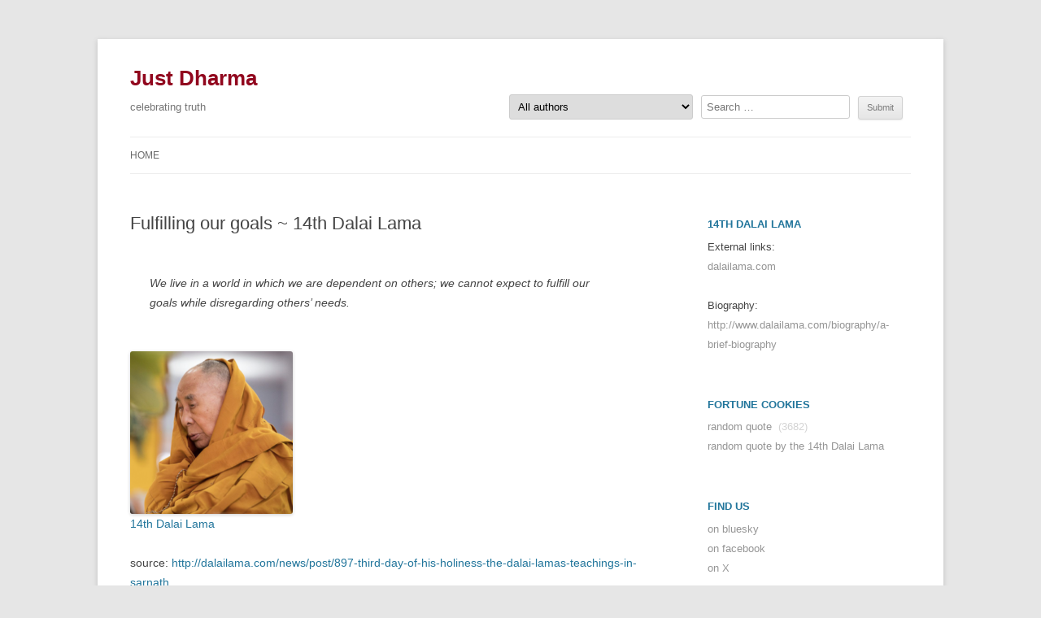

--- FILE ---
content_type: text/html; charset=UTF-8
request_url: https://justdharma.org/fulfilling-our-goals-14th-dalai-lama/
body_size: 8676
content:
<!DOCTYPE html> <!--[if IE 7]><html class="ie ie7" lang="en-US"> <![endif]--> <!--[if IE 8]><html class="ie ie8" lang="en-US"> <![endif]--> <!--[if !(IE 7) | !(IE 8)  ]><!--><html lang="en-US"> <!--<![endif]--><head><meta charset="UTF-8" /><meta name="viewport" content="width=device-width" /><link media="all" href="https://justdharma.org/wp-content/cache/autoptimize/css/autoptimize_6a780df3003a2abe0345d02147eaf35d.css" rel="stylesheet"><title>Fulfilling our goals ~ 14th Dalai Lama - Just Dharma</title><link rel="profile" href="https://gmpg.org/xfn/11" /><link rel="pingback" href="https://justdharma.org/xmlrpc.php" /> <!--[if lt IE 9]> <script src="https://justdharma.org/wp-content/themes/twentytwelve/js/html5.js" type="text/javascript"></script> <![endif]--><meta name="robots" content="max-snippet:-1,max-image-preview:large,max-video-preview:-1" /><link rel="canonical" href="https://justdharma.org/fulfilling-our-goals-14th-dalai-lama/" /><meta property="og:type" content="article" /><meta property="og:locale" content="en_US" /><meta property="og:site_name" content="Just Dharma" /><meta property="og:title" content="Fulfilling our goals ~ 14th Dalai Lama" /><meta property="og:url" content="https://justdharma.org/fulfilling-our-goals-14th-dalai-lama/" /><meta property="og:image" content="https://justdharma.org/wp-content/uploads/HHDL-WorldOfDependence.png" /><meta property="og:image:width" content="3508" /><meta property="og:image:height" content="2480" /><meta property="article:published_time" content="2016-08-29T21:14:42+00:00" /><meta property="article:modified_time" content="2022-04-11T19:23:31+00:00" /><meta name="twitter:card" content="summary_large_image" /><meta name="twitter:title" content="Fulfilling our goals ~ 14th Dalai Lama" /><meta name="twitter:image" content="https://justdharma.org/wp-content/uploads/HHDL-WorldOfDependence.png" /> <script type="application/ld+json">{"@context":"https://schema.org","@graph":[{"@type":"WebSite","@id":"https://justdharma.org/#/schema/WebSite","url":"https://justdharma.org/","name":"Just Dharma","description":"celebrating truth","inLanguage":"en-US","potentialAction":{"@type":"SearchAction","target":{"@type":"EntryPoint","urlTemplate":"https://justdharma.org/search/{search_term_string}/"},"query-input":"required name=search_term_string"},"publisher":{"@type":"Organization","@id":"https://justdharma.org/#/schema/Organization","name":"Just Dharma","url":"https://justdharma.org/"}},{"@type":"WebPage","@id":"https://justdharma.org/fulfilling-our-goals-14th-dalai-lama/","url":"https://justdharma.org/fulfilling-our-goals-14th-dalai-lama/","name":"Fulfilling our goals ~ 14th Dalai Lama - Just Dharma","inLanguage":"en-US","isPartOf":{"@id":"https://justdharma.org/#/schema/WebSite"},"breadcrumb":{"@type":"BreadcrumbList","@id":"https://justdharma.org/#/schema/BreadcrumbList","itemListElement":[{"@type":"ListItem","position":1,"item":"https://justdharma.org/","name":"Just Dharma"},{"@type":"ListItem","position":2,"item":"https://justdharma.org/category/dalai-lama/","name":"Category: Dalai Lama"},{"@type":"ListItem","position":3,"item":"https://justdharma.org/category/dalai-lama/14th-dalai-lama/","name":"Category: 14th Dalai Lama"},{"@type":"ListItem","position":4,"name":"Fulfilling our goals ~ 14th Dalai Lama"}]},"potentialAction":{"@type":"ReadAction","target":"https://justdharma.org/fulfilling-our-goals-14th-dalai-lama/"},"datePublished":"2016-08-29T21:14:42+00:00","dateModified":"2022-04-11T19:23:31+00:00","author":{"@type":"Person","@id":"https://justdharma.org/#/schema/Person/cfe7e09c75e8397f4455727e5678254f","name":"dorjeduck"}}]}</script> <link rel='dns-prefetch' href='//stats.wp.com' /><link href='https://fonts.gstatic.com' crossorigin rel='preconnect' /><link rel="alternate" type="application/rss+xml" title="Just Dharma &raquo; Feed" href="https://justdharma.org/feed/" /><link rel="alternate" type="application/rss+xml" title="Just Dharma &raquo; Comments Feed" href="https://justdharma.org/comments/feed/" /><link rel="alternate" type="application/rss+xml" title="Just Dharma &raquo; Fulfilling our goals ~ 14th Dalai Lama Comments Feed" href="https://justdharma.org/fulfilling-our-goals-14th-dalai-lama/feed/" /><link rel="alternate" title="oEmbed (JSON)" type="application/json+oembed" href="https://justdharma.org/wp-json/oembed/1.0/embed?url=https%3A%2F%2Fjustdharma.org%2Ffulfilling-our-goals-14th-dalai-lama%2F" /><link rel="alternate" title="oEmbed (XML)" type="text/xml+oembed" href="https://justdharma.org/wp-json/oembed/1.0/embed?url=https%3A%2F%2Fjustdharma.org%2Ffulfilling-our-goals-14th-dalai-lama%2F&#038;format=xml" /><style id='wp-img-auto-sizes-contain-inline-css' type='text/css'>img:is([sizes=auto i],[sizes^="auto," i]){contain-intrinsic-size:3000px 1500px}</style><style id='wp-block-library-inline-css' type='text/css'>:root{--wp-block-synced-color:#7a00df;--wp-block-synced-color--rgb:122,0,223;--wp-bound-block-color:var(--wp-block-synced-color);--wp-editor-canvas-background:#ddd;--wp-admin-theme-color:#007cba;--wp-admin-theme-color--rgb:0,124,186;--wp-admin-theme-color-darker-10:#006ba1;--wp-admin-theme-color-darker-10--rgb:0,107,160.5;--wp-admin-theme-color-darker-20:#005a87;--wp-admin-theme-color-darker-20--rgb:0,90,135;--wp-admin-border-width-focus:2px}@media (min-resolution:192dpi){:root{--wp-admin-border-width-focus:1.5px}}.wp-element-button{cursor:pointer}:root .has-very-light-gray-background-color{background-color:#eee}:root .has-very-dark-gray-background-color{background-color:#313131}:root .has-very-light-gray-color{color:#eee}:root .has-very-dark-gray-color{color:#313131}:root .has-vivid-green-cyan-to-vivid-cyan-blue-gradient-background{background:linear-gradient(135deg,#00d084,#0693e3)}:root .has-purple-crush-gradient-background{background:linear-gradient(135deg,#34e2e4,#4721fb 50%,#ab1dfe)}:root .has-hazy-dawn-gradient-background{background:linear-gradient(135deg,#faaca8,#dad0ec)}:root .has-subdued-olive-gradient-background{background:linear-gradient(135deg,#fafae1,#67a671)}:root .has-atomic-cream-gradient-background{background:linear-gradient(135deg,#fdd79a,#004a59)}:root .has-nightshade-gradient-background{background:linear-gradient(135deg,#330968,#31cdcf)}:root .has-midnight-gradient-background{background:linear-gradient(135deg,#020381,#2874fc)}:root{--wp--preset--font-size--normal:16px;--wp--preset--font-size--huge:42px}.has-regular-font-size{font-size:1em}.has-larger-font-size{font-size:2.625em}.has-normal-font-size{font-size:var(--wp--preset--font-size--normal)}.has-huge-font-size{font-size:var(--wp--preset--font-size--huge)}.has-text-align-center{text-align:center}.has-text-align-left{text-align:left}.has-text-align-right{text-align:right}.has-fit-text{white-space:nowrap!important}#end-resizable-editor-section{display:none}.aligncenter{clear:both}.items-justified-left{justify-content:flex-start}.items-justified-center{justify-content:center}.items-justified-right{justify-content:flex-end}.items-justified-space-between{justify-content:space-between}.screen-reader-text{border:0;clip-path:inset(50%);height:1px;margin:-1px;overflow:hidden;padding:0;position:absolute;width:1px;word-wrap:normal!important}.screen-reader-text:focus{background-color:#ddd;clip-path:none;color:#444;display:block;font-size:1em;height:auto;left:5px;line-height:normal;padding:15px 23px 14px;text-decoration:none;top:5px;width:auto;z-index:100000}html :where(.has-border-color){border-style:solid}html :where([style*=border-top-color]){border-top-style:solid}html :where([style*=border-right-color]){border-right-style:solid}html :where([style*=border-bottom-color]){border-bottom-style:solid}html :where([style*=border-left-color]){border-left-style:solid}html :where([style*=border-width]){border-style:solid}html :where([style*=border-top-width]){border-top-style:solid}html :where([style*=border-right-width]){border-right-style:solid}html :where([style*=border-bottom-width]){border-bottom-style:solid}html :where([style*=border-left-width]){border-left-style:solid}html :where(img[class*=wp-image-]){height:auto;max-width:100%}:where(figure){margin:0 0 1em}html :where(.is-position-sticky){--wp-admin--admin-bar--position-offset:var(--wp-admin--admin-bar--height,0px)}@media screen and (max-width:600px){html :where(.is-position-sticky){--wp-admin--admin-bar--position-offset:0px}}</style><style id='global-styles-inline-css' type='text/css'>:root{--wp--preset--aspect-ratio--square:1;--wp--preset--aspect-ratio--4-3:4/3;--wp--preset--aspect-ratio--3-4:3/4;--wp--preset--aspect-ratio--3-2:3/2;--wp--preset--aspect-ratio--2-3:2/3;--wp--preset--aspect-ratio--16-9:16/9;--wp--preset--aspect-ratio--9-16:9/16;--wp--preset--color--black:#000;--wp--preset--color--cyan-bluish-gray:#abb8c3;--wp--preset--color--white:#fff;--wp--preset--color--pale-pink:#f78da7;--wp--preset--color--vivid-red:#cf2e2e;--wp--preset--color--luminous-vivid-orange:#ff6900;--wp--preset--color--luminous-vivid-amber:#fcb900;--wp--preset--color--light-green-cyan:#7bdcb5;--wp--preset--color--vivid-green-cyan:#00d084;--wp--preset--color--pale-cyan-blue:#8ed1fc;--wp--preset--color--vivid-cyan-blue:#0693e3;--wp--preset--color--vivid-purple:#9b51e0;--wp--preset--color--blue:#21759b;--wp--preset--color--dark-gray:#444;--wp--preset--color--medium-gray:#9f9f9f;--wp--preset--color--light-gray:#e6e6e6;--wp--preset--gradient--vivid-cyan-blue-to-vivid-purple:linear-gradient(135deg,#0693e3 0%,#9b51e0 100%);--wp--preset--gradient--light-green-cyan-to-vivid-green-cyan:linear-gradient(135deg,#7adcb4 0%,#00d082 100%);--wp--preset--gradient--luminous-vivid-amber-to-luminous-vivid-orange:linear-gradient(135deg,#fcb900 0%,#ff6900 100%);--wp--preset--gradient--luminous-vivid-orange-to-vivid-red:linear-gradient(135deg,#ff6900 0%,#cf2e2e 100%);--wp--preset--gradient--very-light-gray-to-cyan-bluish-gray:linear-gradient(135deg,#eee 0%,#a9b8c3 100%);--wp--preset--gradient--cool-to-warm-spectrum:linear-gradient(135deg,#4aeadc 0%,#9778d1 20%,#cf2aba 40%,#ee2c82 60%,#fb6962 80%,#fef84c 100%);--wp--preset--gradient--blush-light-purple:linear-gradient(135deg,#ffceec 0%,#9896f0 100%);--wp--preset--gradient--blush-bordeaux:linear-gradient(135deg,#fecda5 0%,#fe2d2d 50%,#6b003e 100%);--wp--preset--gradient--luminous-dusk:linear-gradient(135deg,#ffcb70 0%,#c751c0 50%,#4158d0 100%);--wp--preset--gradient--pale-ocean:linear-gradient(135deg,#fff5cb 0%,#b6e3d4 50%,#33a7b5 100%);--wp--preset--gradient--electric-grass:linear-gradient(135deg,#caf880 0%,#71ce7e 100%);--wp--preset--gradient--midnight:linear-gradient(135deg,#020381 0%,#2874fc 100%);--wp--preset--font-size--small:13px;--wp--preset--font-size--medium:20px;--wp--preset--font-size--large:36px;--wp--preset--font-size--x-large:42px;--wp--preset--spacing--20:.44rem;--wp--preset--spacing--30:.67rem;--wp--preset--spacing--40:1rem;--wp--preset--spacing--50:1.5rem;--wp--preset--spacing--60:2.25rem;--wp--preset--spacing--70:3.38rem;--wp--preset--spacing--80:5.06rem;--wp--preset--shadow--natural:6px 6px 9px rgba(0,0,0,.2);--wp--preset--shadow--deep:12px 12px 50px rgba(0,0,0,.4);--wp--preset--shadow--sharp:6px 6px 0px rgba(0,0,0,.2);--wp--preset--shadow--outlined:6px 6px 0px -3px #fff,6px 6px #000;--wp--preset--shadow--crisp:6px 6px 0px #000}:where(.is-layout-flex){gap:.5em}:where(.is-layout-grid){gap:.5em}body .is-layout-flex{display:flex}.is-layout-flex{flex-wrap:wrap;align-items:center}.is-layout-flex>:is(*,div){margin:0}body .is-layout-grid{display:grid}.is-layout-grid>:is(*,div){margin:0}:where(.wp-block-columns.is-layout-flex){gap:2em}:where(.wp-block-columns.is-layout-grid){gap:2em}:where(.wp-block-post-template.is-layout-flex){gap:1.25em}:where(.wp-block-post-template.is-layout-grid){gap:1.25em}.has-black-color{color:var(--wp--preset--color--black) !important}.has-cyan-bluish-gray-color{color:var(--wp--preset--color--cyan-bluish-gray) !important}.has-white-color{color:var(--wp--preset--color--white) !important}.has-pale-pink-color{color:var(--wp--preset--color--pale-pink) !important}.has-vivid-red-color{color:var(--wp--preset--color--vivid-red) !important}.has-luminous-vivid-orange-color{color:var(--wp--preset--color--luminous-vivid-orange) !important}.has-luminous-vivid-amber-color{color:var(--wp--preset--color--luminous-vivid-amber) !important}.has-light-green-cyan-color{color:var(--wp--preset--color--light-green-cyan) !important}.has-vivid-green-cyan-color{color:var(--wp--preset--color--vivid-green-cyan) !important}.has-pale-cyan-blue-color{color:var(--wp--preset--color--pale-cyan-blue) !important}.has-vivid-cyan-blue-color{color:var(--wp--preset--color--vivid-cyan-blue) !important}.has-vivid-purple-color{color:var(--wp--preset--color--vivid-purple) !important}.has-black-background-color{background-color:var(--wp--preset--color--black) !important}.has-cyan-bluish-gray-background-color{background-color:var(--wp--preset--color--cyan-bluish-gray) !important}.has-white-background-color{background-color:var(--wp--preset--color--white) !important}.has-pale-pink-background-color{background-color:var(--wp--preset--color--pale-pink) !important}.has-vivid-red-background-color{background-color:var(--wp--preset--color--vivid-red) !important}.has-luminous-vivid-orange-background-color{background-color:var(--wp--preset--color--luminous-vivid-orange) !important}.has-luminous-vivid-amber-background-color{background-color:var(--wp--preset--color--luminous-vivid-amber) !important}.has-light-green-cyan-background-color{background-color:var(--wp--preset--color--light-green-cyan) !important}.has-vivid-green-cyan-background-color{background-color:var(--wp--preset--color--vivid-green-cyan) !important}.has-pale-cyan-blue-background-color{background-color:var(--wp--preset--color--pale-cyan-blue) !important}.has-vivid-cyan-blue-background-color{background-color:var(--wp--preset--color--vivid-cyan-blue) !important}.has-vivid-purple-background-color{background-color:var(--wp--preset--color--vivid-purple) !important}.has-black-border-color{border-color:var(--wp--preset--color--black) !important}.has-cyan-bluish-gray-border-color{border-color:var(--wp--preset--color--cyan-bluish-gray) !important}.has-white-border-color{border-color:var(--wp--preset--color--white) !important}.has-pale-pink-border-color{border-color:var(--wp--preset--color--pale-pink) !important}.has-vivid-red-border-color{border-color:var(--wp--preset--color--vivid-red) !important}.has-luminous-vivid-orange-border-color{border-color:var(--wp--preset--color--luminous-vivid-orange) !important}.has-luminous-vivid-amber-border-color{border-color:var(--wp--preset--color--luminous-vivid-amber) !important}.has-light-green-cyan-border-color{border-color:var(--wp--preset--color--light-green-cyan) !important}.has-vivid-green-cyan-border-color{border-color:var(--wp--preset--color--vivid-green-cyan) !important}.has-pale-cyan-blue-border-color{border-color:var(--wp--preset--color--pale-cyan-blue) !important}.has-vivid-cyan-blue-border-color{border-color:var(--wp--preset--color--vivid-cyan-blue) !important}.has-vivid-purple-border-color{border-color:var(--wp--preset--color--vivid-purple) !important}.has-vivid-cyan-blue-to-vivid-purple-gradient-background{background:var(--wp--preset--gradient--vivid-cyan-blue-to-vivid-purple) !important}.has-light-green-cyan-to-vivid-green-cyan-gradient-background{background:var(--wp--preset--gradient--light-green-cyan-to-vivid-green-cyan) !important}.has-luminous-vivid-amber-to-luminous-vivid-orange-gradient-background{background:var(--wp--preset--gradient--luminous-vivid-amber-to-luminous-vivid-orange) !important}.has-luminous-vivid-orange-to-vivid-red-gradient-background{background:var(--wp--preset--gradient--luminous-vivid-orange-to-vivid-red) !important}.has-very-light-gray-to-cyan-bluish-gray-gradient-background{background:var(--wp--preset--gradient--very-light-gray-to-cyan-bluish-gray) !important}.has-cool-to-warm-spectrum-gradient-background{background:var(--wp--preset--gradient--cool-to-warm-spectrum) !important}.has-blush-light-purple-gradient-background{background:var(--wp--preset--gradient--blush-light-purple) !important}.has-blush-bordeaux-gradient-background{background:var(--wp--preset--gradient--blush-bordeaux) !important}.has-luminous-dusk-gradient-background{background:var(--wp--preset--gradient--luminous-dusk) !important}.has-pale-ocean-gradient-background{background:var(--wp--preset--gradient--pale-ocean) !important}.has-electric-grass-gradient-background{background:var(--wp--preset--gradient--electric-grass) !important}.has-midnight-gradient-background{background:var(--wp--preset--gradient--midnight) !important}.has-small-font-size{font-size:var(--wp--preset--font-size--small) !important}.has-medium-font-size{font-size:var(--wp--preset--font-size--medium) !important}.has-large-font-size{font-size:var(--wp--preset--font-size--large) !important}.has-x-large-font-size{font-size:var(--wp--preset--font-size--x-large) !important}</style><style id='classic-theme-styles-inline-css' type='text/css'>/*! This file is auto-generated */
.wp-block-button__link{color:#fff;background-color:#32373c;border-radius:9999px;box-shadow:none;text-decoration:none;padding:calc(.667em + 2px) calc(1.333em + 2px);font-size:1.125em}.wp-block-file__button{background:#32373c;color:#fff;text-decoration:none}</style> <script defer type="text/javascript" src="https://justdharma.org/wp-content/plugins/burst-statistics/assets/js/timeme/timeme.min.js" id="burst-timeme-js"></script> <script defer type="text/javascript" src="https://justdharma.org/wp-content/uploads/burst/js/burst.min.js" id="burst-js"></script> <script defer type="text/javascript" src="https://justdharma.org/wp-includes/js/jquery/jquery.min.js" id="jquery-core-js"></script> <script defer type="text/javascript" src="https://justdharma.org/wp-includes/js/jquery/jquery-migrate.min.js" id="jquery-migrate-js"></script> <script defer id="track-the-click-js-extra" src="[data-uri]"></script> <script defer type="text/javascript" src="https://justdharma.org/wp-content/cache/autoptimize/js/autoptimize_single_1f808e5c4bb2c221000f265d72cdb923.js" id="track-the-click-js" data-noptimize="true" data-no-optimize="1"></script> <script type="text/javascript" id="track-the-click-js-after" data-noptimize="true" data-no-optimize="1">function getHomeURL(){return"https://justdharma.org";}
function getPostID(){return 3874;}
function showClickCounts(){return false;}</script> <link rel="https://api.w.org/" href="https://justdharma.org/wp-json/" /><link rel="alternate" title="JSON" type="application/json" href="https://justdharma.org/wp-json/wp/v2/posts/3874" /><link rel="EditURI" type="application/rsd+xml" title="RSD" href="https://justdharma.org/xmlrpc.php?rsd" /><style>img#wpstats{display:none}</style></head><body data-rsssl=1 class="wp-singular post-template-default single single-post postid-3874 single-format-standard wp-embed-responsive wp-theme-twentytwelve wp-child-theme-twentytwelve-child-jdq custom-font-enabled" data-burst_id="3874" data-burst_type="post"><div id="page" class="hfeed site"><header id="masthead" class="site-header" role="banner"><hgroup><h1 class="site-title"><a href="https://justdharma.org/" title="Just Dharma" rel="home">Just Dharma</a></h1><h2 class="site-description">celebrating truth</h2></hgroup><div class="header-search"><form action="" method="post" class="searchandfilter"><div><ul><li><select  name='ofcategory' id='ofcategory' class='postform'><option value='0' selected='selected'>All authors</option><option class="level-0" value="2333">14th Dalai Lama</option><option class="level-0" value="1757">16th Karmapa</option><option class="level-0" value="1797">17th Karmapa</option><option class="level-0" value="84">1st Panchen Lama</option><option class="level-0" value="2015">2nd Dalai Lama</option><option class="level-0" value="1759">3rd Jamgon Kongtrul Rinpoche</option><option class="level-0" value="1761">3rd Karmapa</option><option class="level-0" value="2713">4th Dodrupchen Rinpoche</option><option class="level-0" value="2412">4th Shechen Gyaltsab</option><option class="level-0" value="2418">7th Dalai Lama</option><option class="level-0" value="1799">9th Karmapa</option><option class="level-0" value="2378">Ajahn Anan</option><option class="level-0" value="2570">Ajahn Brahm</option><option class="level-0" value="2">Ajahn Chah</option><option class="level-0" value="2556">Ajahn Fuang Jotiko</option><option class="level-0" value="2406">Ajahn Sumedho</option><option class="level-0" value="2502">Alan Wallace</option><option class="level-0" value="3">Alan Watts</option><option class="level-0" value="5">Albert Einstein</option><option class="level-0" value="6">Albert Schweitzer</option><option class="level-0" value="7">Aryadeva</option><option class="level-0" value="8">Asanga</option><option class="level-0" value="9">Atisha</option><option class="level-0" value="2690">Avikrita Vajra Rinpoche</option><option class="level-0" value="2226">Ayya Khema</option><option class="level-0" value="2489">Bankei Yotaku</option><option class="level-0" value="2200">Basho</option><option class="level-0" value="2376">Bhante Gunaratana</option><option class="level-0" value="2741">Bhavaviveka</option><option class="level-0" value="11">Bodhidharma</option><option class="level-0" value="12">Bokar Rinpoche</option><option class="level-0" value="13">Buddha Shakyamuni</option><option class="level-0" value="2585">Buddhapalita</option><option class="level-0" value="15">Chagdud Tulku Rinpoche</option><option class="level-0" value="16">Chandrakirti</option><option class="level-0" value="17">Chatral Rinpoche</option><option class="level-0" value="2004">Chetsang Rinpoche</option><option class="level-0" value="18">Chögyam Trungpa</option><option class="level-0" value="2572">Dakpo Tashi Namgyal</option><option class="level-0" value="2096">Dalai Lama</option><option class="level-0" value="22">Desmond Tutu</option><option class="level-0" value="2694">Dezhung Rinpoche</option><option class="level-0" value="1775">Dharmakirti</option><option class="level-0" value="2587">Dharmaraksita</option><option class="level-0" value="23">Dilgo Khyentse Rinpoche</option><option class="level-0" value="24">Dogen Zenji</option><option class="level-0" value="2658">Dolpopa Sherab Gyaltsen</option><option class="level-0" value="26">Drugpa Kunley</option><option class="level-0" value="2334">Dudjom Lingpa</option><option class="level-0" value="28">Dudjom Rinpoche</option><option class="level-0" value="29">Dzigar Kongtrul Rinpoche</option><option class="level-0" value="30">Dzongsar Khyentse Rinpoche</option><option class="level-0" value="2584">Elizabeth Mattis Namgyel</option><option class="level-0" value="33">Gampopa</option><option class="level-0" value="34">Garab Dorje</option><option class="level-0" value="35">Garchen Rinpoche</option><option class="level-0" value="36">Gendun Choepel</option><option class="level-0" value="2373">Geshe Langri Thangpa</option><option class="level-0" value="1952">Goenka</option><option class="level-0" value="37">Gyaltsab Rinpoche</option><option class="level-0" value="2419">Gyalwa Godrakpa</option><option class="level-0" value="38">Gyalwang Drukpa</option><option class="level-0" value="2575">Gyatrul Rinpoche</option><option class="level-0" value="2382">Gyelse Tokme Zangpo</option><option class="level-0" value="39">Hakuin</option><option class="level-0" value="2530">Hongzhi Zhengjue</option><option class="level-0" value="41">Hui Neng</option><option class="level-0" value="42">Ikkyu</option><option class="level-0" value="2407">Jack Kornfield</option><option class="level-0" value="1758">Jamgon Kongtrul Lodro Thaye</option><option class="level-0" value="45">Jamgon Kongtrul Rinpoche</option><option class="level-0" value="2436">Jamyang Khyentse Chökyi Lodrö</option><option class="level-0" value="2625">Jamyang Khyentse Wangpo</option><option class="level-0" value="2495">Jetsün Kushok Chimey Luding</option><option class="level-0" value="46">Jigme Lingpa</option><option class="level-0" value="2323">Jigme Phuntsok Rinpoche</option><option class="level-0" value="2473">Joseph Goldstein</option><option class="level-0" value="49">Kalu Rinpoche</option><option class="level-0" value="2523">Kangyur Rinpoche</option><option class="level-0" value="2505">Karma Chagme</option><option class="level-0" value="2578">Katok Rigdzin Tsewang Norbu</option><option class="level-0" value="51">Khamtrul Rinpoche</option><option class="level-0" value="52">Khandro Rinpoche</option><option class="level-0" value="2443">Khenpo Gangshar</option><option class="level-0" value="54">Khenpo Tsultrim Rinpoche</option><option class="level-0" value="55">Khunu Rinpoche</option><option class="level-0" value="56">Krishnamurti</option><option class="level-0" value="2607">Kyong Ho</option><option class="level-0" value="2042">Lama Tharchin</option><option class="level-0" value="2188">Lama Tsongkhapa</option><option class="level-0" value="57">Lama Yeshe</option><option class="level-0" value="58">Lama Zopa Rinpoche</option><option class="level-0" value="59">Lao Tzu</option><option class="level-0" value="1949">Layman Pang</option><option class="level-0" value="60">Leo Tolstoy</option><option class="level-0" value="62">Ling Rinpoche</option><option class="level-0" value="1880">Linji Yixuan</option><option class="level-0" value="63">Longchenpa</option><option class="level-0" value="64">Machig Labdrön</option><option class="level-0" value="65">Maha Ghosananda</option><option class="level-0" value="1984">Mahasi Sayadaw</option><option class="level-0" value="66">Mahatma Gandhi</option><option class="level-0" value="67">Maitreya</option><option class="level-0" value="68">Maitripa</option><option class="level-0" value="2335">Marpa</option><option class="level-0" value="72">Matsuo Bashō</option><option class="level-0" value="73">Matthieu Ricard</option><option class="level-0" value="2336">Milarepa</option><option class="level-0" value="2631">Mindrolling Trichen Rinpoche</option><option class="level-0" value="75">Mingyur Rinpoche</option><option class="level-0" value="2414">Minling Terchen Gyurme Dorje</option><option class="level-0" value="76">Mipham Rinpoche</option><option class="level-0" value="77">Mother Teresa</option><option class="level-0" value="78">Nagarjuna</option><option class="level-0" value="1853">Namkhai Norbu Rinpoche</option><option class="level-0" value="79">Naropa</option><option class="level-0" value="2034">Nelson Mandela</option><option class="level-0" value="81">Niguma</option><option class="level-0" value="82">Nyoshul Khen Rinpoche</option><option class="level-0" value="2072">Pa-Auk Sayadaw</option><option class="level-0" value="2501">Padampa Sangye</option><option class="level-0" value="83">Padmasambhava</option><option class="level-0" value="85">Patrul Rinpoche</option><option class="level-0" value="86">Pema Chödron</option><option class="level-0" value="88">Ponlop Rinpoche</option><option class="level-0" value="2077">Princess Mandarava</option><option class="level-0" value="89">Ramana Maharshi</option><option class="level-0" value="90">Ribur Rinpoche</option><option class="level-0" value="91">Ringu Tulku</option><option class="level-0" value="92">Rumi</option><option class="level-0" value="93">Ryokan</option><option class="level-0" value="2510">Saigyo</option><option class="level-0" value="1835">Sakya Trizin</option><option class="level-0" value="94">Saraha</option><option class="level-0" value="1945">Sayadaw U. Pandita</option><option class="level-0" value="95">Sengcan</option><option class="level-0" value="2524">Sera Khandro</option><option class="level-0" value="96">Seung Sahn</option><option class="level-0" value="97">Shabkar</option><option class="level-0" value="98">Shakespeare</option><option class="level-0" value="99">Shantarakshita</option><option class="level-0" value="100">Shantideva</option><option class="level-0" value="2598">Sharon Salzberg</option><option class="level-0" value="2622">Shechen Rabjam Rinpoche</option><option class="level-0" value="2588">Sheng Yen</option><option class="level-0" value="2638">Shri Singha</option><option class="level-0" value="101">Shunryu Suzuki</option><option class="level-0" value="1756">Socrates</option><option class="level-0" value="2618">Sodo Yokoyama</option><option class="level-0" value="103">Sukhasiddhi</option><option class="level-0" value="105">Tagore</option><option class="level-0" value="106">Tai Situ Rinpoche</option><option class="level-0" value="1779">Taisen Deshimaru</option><option class="level-0" value="1765">Tantepa</option><option class="level-0" value="107">Tenzin Palmo</option><option class="level-0" value="108">Thich Nhat Hanh</option><option class="level-0" value="109">Thinley Norbu Rinpoche</option><option class="level-0" value="110">Thrangu Rinpoche</option><option class="level-0" value="2503">Thubten Chodron</option><option class="level-0" value="112">Tilopa</option><option class="level-0" value="2107">Tonna</option><option class="level-0" value="114">Traleg Kyabgon Rinpoche</option><option class="level-0" value="116">Trulshik Rinpoche</option><option class="level-0" value="117">Tsangpa Gyare</option><option class="level-0" value="118">Tsele Natsok Rangdrol</option><option class="level-0" value="120">Tsikey Chokling Rinpoche</option><option class="level-0" value="121">Tsoknyi Rinpoche</option><option class="level-0" value="2698">Tulku Pema Rigtsal</option><option class="level-0" value="2366">Tulku Thondup Rinpoche</option><option class="level-0" value="123">Tulku Urgyen Rinpoche</option><option class="level-0" value="1">Uncategorized</option><option class="level-0" value="2295">Vajravarahi</option><option class="level-0" value="2528">Vasubandhu</option><option class="level-0" value="2532">Wumen Huikai</option><option class="level-0" value="2539">Xiangyan Zhixian</option><option class="level-0" value="126">Yang Gonpa</option><option class="level-0" value="2448">Yangthang Rinpoche</option><option class="level-0" value="128">Yeshe Tsogyal</option><option class="level-0" value="2521">Yukhok Chatralwa</option> </select> <input type="hidden" name="ofcategory_operator" value="and" /></li><li><input type="text" name="ofsearch" placeholder="Search &hellip;" value=""></li><li><input type="hidden" id="_searchandfilter_nonce" name="_searchandfilter_nonce" value="e22deb5d21" /><input type="hidden" name="_wp_http_referer" value="/fulfilling-our-goals-14th-dalai-lama/" /><input type="hidden" name="ofsubmitted" value="1"><input type="submit" value="Submit"></li></ul></div></form></div><nav id="site-navigation" class="main-navigation" role="navigation"><h3 class="menu-toggle">Menu</h3> <a class="assistive-text" href="#content" title="Skip to content">Skip to content</a><div class="menu-new-new-new-container"><ul id="menu-new-new-new" class="nav-menu"><li id="menu-item-19997" class="menu-item menu-item-type-custom menu-item-object-custom menu-item-home menu-item-19997"><a href="https://justdharma.org">Home</a></li></ul></div></nav></header><div id="main" class="wrapper"><div id="primary" class="site-content"><div id="content" role="main"><article id="post-3874" class="post-3874 post type-post status-publish format-standard has-post-thumbnail hentry category-14th-dalai-lama tag-interdependence"><header class="entry-header"><h1 class="entry-title">Fulfilling our goals ~ 14th Dalai Lama</h1></header><div class="hatom-extra" style="display:none;visibility:hidden;"><span class="entry-title">Fulfilling our goals ~ 14th Dalai Lama</span> was last modified: <span class="updated"> April 11th, 2022</span> by <span class="author vcard"><span class="fn">dorjeduck</span></span></div><div class="entry-content"><blockquote><p>We live in a world in which we are dependent on others; we cannot expect to fulfill our goals while disregarding others&#8217; needs.</p></blockquote><a href="/category/14th-dalai-lama"><img width="200" height="200"  class="ci-image" src="https://justdharma.org/wp-content/uploads/hhdl-beauty-200x200.png"></a><br> <a href="/category/14th-dalai-lama">14th Dalai Lama</a><br><br>source: <a href="http://dalailama.com/news/post/897-third-day-of-his-holiness-the-dalai-lamas-teachings-in-sarnath" target="_blank">http://dalailama.com/news/post/897-third-day-of-his-holiness-the-dalai-lamas-teachings-in-sarnath</a><br><br> <br style='clear: both;' /> Read a <a href="/?fortune-cookie=14th-dalai-lama">random quote</a> or see <a href="/category/14th-dalai-lama">all quotes</a> by the 14th Dalai Lama.<br><br><br></div><footer class="entry-meta"></footer></article><nav class="nav-single"><h3 class="assistive-text">Post navigation</h3> <span class="nav-previous"><a href="https://justdharma.org/the-actual-nature-of-the-mind-lama-yeshe/" rel="prev"><span class="meta-nav">&larr;</span> The actual nature of the mind ~ Lama Yeshe</a></span> <span class="nav-next"><a href="https://justdharma.org/aspiring-to-galvanize-myriad-manifestations-of-the-buddha/" rel="next">Aspiring to galvanize myriad manifestations of the Buddha ~ Dzongsar Khyentse Rinpoche <span class="meta-nav">&rarr;</span></a></span></nav><div id="comments" class="comments-area"></div></div></div><div id="secondary" class="widget-area" role="complementary"><aside id="wpb_widget-2" class="widget widget_wpb_widget"><h3 class="widget-title">14th Dalai Lama</h3><div class="category_info_widget widget"><ul><li>External links:</li><li> <a href="http://dalailama.com" target="_blank">dalailama.com</a></li><li>&nbsp;</li><li>Biography:<br><a href='http://www.dalailama.com/biography/a-brief-biography' target='_blank'>http://www.dalailama.com/biography/a-brief-biography</a></li></ul></div></aside><aside id="text-2" class="widget widget_text"><h3 class="widget-title">fortune cookies</h3><p><a href="https://justdharma.org/?fortune-cookie">random quote</a>&nbsp;&nbsp;<span style="color:lightgray;">(3682)</span><br /><a href="/?fortune-cookie=14th-dalai-lama">random quote by the 14th Dalai Lama</a></aside><aside id="text-2" class="widget widget_text"><h3 class="widget-title">find us</h3><div class="textwidget"><a href="https://justdharma.bsky.social" target="_blank">on bluesky</a> <br> <a href="https://www.facebook.com/JustDharmaQuotes" target="_blank">on facebook</a> <br> <a href="https://x.com/JDharmaQuotes" target="_blank">on X</a></div></aside><aside id="block-2" class="widget widget_block"></aside><aside id="text-2" class="widget widget_text"><h3 class="widget-title">contact</h3><p><a href="/about">About</a><br /></aside></div></div><footer id="colophon" role="contentinfo"><div class="site-info"> <a href="https://wordpress.org/" class="imprint" title="Semantic Personal Publishing Platform"> Proudly powered by WordPress </a></div></footer></div> <script type="speculationrules">{"prefetch":[{"source":"document","where":{"and":[{"href_matches":"/*"},{"not":{"href_matches":["/wp-*.php","/wp-admin/*","/wp-content/uploads/*","/wp-content/*","/wp-content/plugins/*","/wp-content/themes/twentytwelve-child-jdq/*","/wp-content/themes/twentytwelve/*","/*\\?(.+)"]}},{"not":{"selector_matches":"a[rel~=\"nofollow\"]"}},{"not":{"selector_matches":".no-prefetch, .no-prefetch a"}}]},"eagerness":"conservative"}]}</script> <script defer type="text/javascript" src="https://justdharma.org/wp-content/cache/autoptimize/js/autoptimize_single_6e26dcae5f37cd7dbc99443304d0d4b6.js" id="twentytwelve-navigation-js"></script> <script type="text/javascript" id="jetpack-stats-js-before">_stq=window._stq||[];_stq.push(["view",{"v":"ext","blog":"204280581","post":"3874","tz":"0","srv":"justdharma.org","j":"1:15.4"}]);_stq.push(["clickTrackerInit","204280581","3874"]);</script> <script type="text/javascript" src="https://stats.wp.com/e-202603.js" id="jetpack-stats-js" defer="defer" data-wp-strategy="defer"></script> </body></html>
<!-- Dynamic page generated in 0.434 seconds. -->
<!-- Cached page generated by WP-Super-Cache on 2026-01-18 07:48:24 -->

<!-- Compression = gzip -->